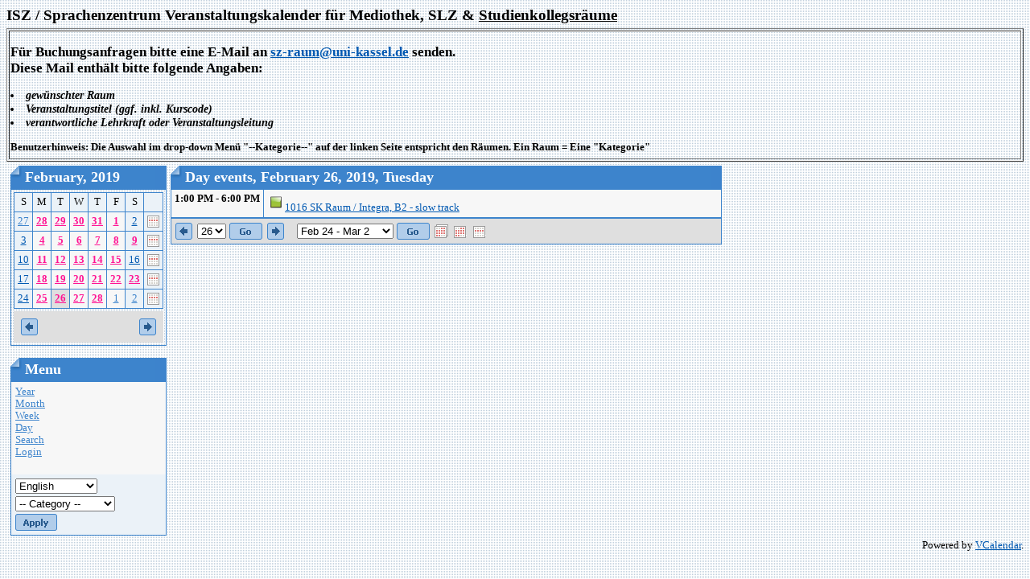

--- FILE ---
content_type: text/html; charset=utf-8
request_url: https://szcal.uni-kassel.de/day.php?day=2019-02-26
body_size: 5384
content:
<!DOCTYPE HTML PUBLIC "-//W3C//DTD HTML 4.0 Transitional//EN">
<html>
<head>
<meta http-equiv="content-type" content="text/html; charset=utf-8">
<title>Day events</title>
<link href="Styles/Blueprint/Style.css" type="text/css" rel="stylesheet">
<script language="JavaScript">
function openWin(url) {
	var w_left = Math.ceil(screen.width/2-300);
	var openWin = window.open(url,"VoteWin","left="+w_left+",top=30,scrollbars=no,menubar=no,height=450,width=600,resizable=yes,toolbar=no,location=no,status=no"); 
	openWin.focus();
}
</script>
</head>
<body>
<h1>ISZ / Sprachenzentrum Veranstaltungskalender für Mediothek, SLZ & <u>Studienkollegsräume</u></h1>
<table border="1" width="100%">
<tr><td>
<h2> Für Buchungsanfragen bitte eine E-Mail an <a href ="mailto:sz@uni-kassel.de">sz-raum@uni-kassel.de</a> senden.  <br>
Diese Mail enthält bitte folgende Angaben:</h2>
<h3>
<li> gewünschter Raum
<li> Veranstaltungstitel (ggf. inkl. Kurscode)
<li> verantwortliche Lehrkraft oder Veranstaltungsleitung
</li>
</h3>
<h4>
Benutzerhinweis: Die Auswahl im drop-down Menü "--Kategorie--" auf der linken Seite entspricht den Räumen. Ein Raum = Eine "Kategorie"<br> </h4>
</tr></td></tr>
</table> 
 
<table cellspacing="5" cellpadding="0" border="0">
  <tr>
    <td valign="top"><script language="JavaScript" type="text/javascript">

function show(divID) {
	document.getElementById('div'+divID).style.visibility = "visible"; 
} 
function hide(divID) { 
	document.getElementById('div'+divID).style.visibility = "hidden";
}

</script>

<table cellspacing="0" cellpadding="0" border="0">
  <tr>
    <td>
      <table class="Header" cellspacing="0" cellpadding="0" border="0">
        <tr>
          <td class="HeaderLeft"><img src="Styles/Blueprint/Images/Spacer.gif" border="0"></td> 
          <th>February, 2019</th>
 
          <td class="HeaderRight"><img src="Styles/Blueprint/Images/Spacer.gif" border="0"></td> 
        </tr>
 
      </table>
 
      <table class="Calendar" cellspacing="3" cellpadding="0">
        <tr valign="top">
          
          <td>
            <table class="Grid" cellspacing="0" cellpadding="0">
              <tr>
                
                <td width="14.29%" class="CalendarWeekendName">S</td>
                <td width="14.29%" class="CalendarWeekdayName">M</td>
                <td width="14.29%" class="CalendarWeekdayName">T</td>
                <td width="14.29%" class="CalendarWeekdayName">W</td>
                <td width="14.29%" class="CalendarWeekdayName">T</td>
                <td width="14.29%" class="CalendarWeekdayName">F</td>
                <td width="14.29%" class="CalendarWeekendName">S</td>
                
                <td class="CalendarWeekdayName">&nbsp;</td>
                
              </tr>
 
              <tr>
                
                <td valign="top" class="CalendarOtherMonthWeekend"><a href="day.php?day=2019-01-27" >27</a>  
                  </td>
                <td valign="top" class="CalendarOtherMonthDay"><a href="day.php?day=2019-01-28" style="font-weight: bold;color:#ff1493" onmouseover="javascript:show('1')" onmouseout="javascript:hide('1')">28</a> <div style="position: absolute; visibility: hidden; padding: 6px; border: 1px solid black; text-align: left; background: #ffffff" name="float" id="div1"> 
                  
                  <div class="CalendarEvent" nowrap>
                    <nobr><b>
                    <img src="images/categories/201605231101550.blauesQ.png" hspace="3" vspace="3">
                    6:00 PM - 9:30 PM
                    1012 SK Raum / de02 Frau Krause</b></nobr> 
                  </div>
 
                  <div class="CalendarEvent" nowrap>
                    <nobr><b>
                    <img src="images/categories/201605231103310.PC-icon.png" hspace="3" vspace="3">
                    1:00 PM - 5:00 PM
                    SLZ 1023 Schreibberatung Kai Patri/Anna Zinke</b></nobr> 
                  </div>
 
                  <div class="CalendarEvent" nowrap>
                    <nobr><b>
                    <img src="images/categories/201605231102060.gruenesQ.png" hspace="3" vspace="3">
                    1:00 PM - 6:00 PM
                    1016 SK-Raum / Integra - B2 - slow track</b></nobr> 
                  </div>
 
                  <div class="CalendarEvent" nowrap>
                    <nobr><b>
                    <img src="images/categories/201605231103310.PC-icon.png" hspace="3" vspace="3">
                    11:00 AM - 12:30 PM
                    SLZ 1023 - Einstufungstermin</b></nobr> 
                  </div>
 </div></td>
                <td valign="top" class="CalendarOtherMonthDay"><a href="day.php?day=2019-01-29" style="font-weight: bold;color:#ff1493" onmouseover="javascript:show('2')" onmouseout="javascript:hide('2')">29</a> <div style="position: absolute; visibility: hidden; padding: 6px; border: 1px solid black; text-align: left; background: #ffffff" name="float" id="div2"> 
                  
                  <div class="CalendarEvent" nowrap>
                    <nobr><b>
                    <img src="images/categories/201605231102060.gruenesQ.png" hspace="3" vspace="3">
                    6:00 PM - 9:30 PM
                    1016 SK Raum / de012 Karimitari</b></nobr> 
                  </div>
 
                  <div class="CalendarEvent" nowrap>
                    <nobr><b>
                    <img src="images/categories/201605231102060.gruenesQ.png" hspace="3" vspace="3">
                    10:00 AM - 1:00 PM
                    1016 SK Raum / Englisch UNIcer I, 1. Teil (en011) - Wakeman</b></nobr> 
                  </div>
 
                  <div class="CalendarEvent" nowrap>
                    <nobr><b>
                    <img src="images/categories/201605231102160.orangesQ.png" hspace="3" vspace="3">
                    6:00 PM - 9:30 PM
                    1017 SK Raum / de011a Herr Erlemann</b></nobr> 
                  </div>
 
                  <div class="CalendarEvent" nowrap>
                    <nobr><b>
                    <img src="images/categories/201605231103310.PC-icon.png" hspace="3" vspace="3">
                    6:00 PM - 9:30 PM
                    1023 SLZ Raum / de013 Fr. Stepanova</b></nobr> 
                  </div>
 
                  <div class="CalendarEvent" nowrap>
                    <nobr><b>
                    <img src="images/categories/201605231101550.blauesQ.png" hspace="3" vspace="3">
                    6:00 PM - 9:30 PM
                    1012 SK Raum / de001a Petratou</b></nobr> 
                  </div>
 
                  <div class="CalendarEvent" nowrap>
                    <nobr><b>
                    <img src="images/categories/201605231102060.gruenesQ.png" hspace="3" vspace="3">
                    1:00 PM - 6:00 PM
                    1016 SK Raum / Integra, B2 - slow track</b></nobr> 
                  </div>
 </div></td>
                <td valign="top" class="CalendarOtherMonthDay"><a href="day.php?day=2019-01-30" style="font-weight: bold;color:#ff1493" onmouseover="javascript:show('3')" onmouseout="javascript:hide('3')">30</a> <div style="position: absolute; visibility: hidden; padding: 6px; border: 1px solid black; text-align: left; background: #ffffff" name="float" id="div3"> 
                  
                  <div class="CalendarEvent" nowrap>
                    <nobr><b>
                    <img src="images/categories/201605231103310.PC-icon.png" hspace="3" vspace="3">
                    4:00 PM - 5:30 PM
                    SLZ 1023 - Technisches Englisch Unicert II 1 - Mario Ebest</b></nobr> 
                  </div>
 
                  <div class="CalendarEvent" nowrap>
                    <nobr><b>
                    <img src="images/categories/201605231103310.PC-icon.png" hspace="3" vspace="3">
                    10:00 AM - 12:00 PM
                    SLZ 1023 - INTEGRA-Tutorium - Anna Zinke</b></nobr> 
                  </div>
 
                  <div class="CalendarEvent" nowrap>
                    <nobr><b>
                    <img src="images/categories/201605231102060.gruenesQ.png" hspace="3" vspace="3">
                    8:30 AM - 12:00 PM
                    1016 SK-Raum / Französisch UNIcert I, 2. Teil (fr012) - Paulsfeld</b></nobr> 
                  </div>
 
                  <div class="CalendarEvent" nowrap>
                    <nobr><b>
                    <img src="images/categories/201605231103310.PC-icon.png" hspace="3" vspace="3">
                    12:00 PM - 2:00 PM
                    SLZ 1023 Schreibberatung Kai Patri/Anna Zinke</b></nobr> 
                  </div>
 
                  <div class="CalendarEvent" nowrap>
                    <nobr><b>
                    <img src="images/categories/201605231101550.blauesQ.png" hspace="3" vspace="3">
                    6:00 PM - 9:30 PM
                    1012 SK Raum / de02 Frau Krause</b></nobr> 
                  </div>
 
                  <div class="CalendarEvent" nowrap>
                    <nobr><b>
                    <img src="images/categories/201605300906240.book-24.png" hspace="3" vspace="3">
                    9:00 AM - 10:30 AM
                    1022 Mittelstufe B1/B2</b></nobr> 
                  </div>
 
                  <div class="CalendarEvent" nowrap>
                    <nobr><b>
                    <img src="images/categories/201605231102060.gruenesQ.png" hspace="3" vspace="3">
                    1:00 PM - 6:00 PM
                    1016 SK Raum / Integra, B2 slow track</b></nobr> 
                  </div>
 
                  <div class="CalendarEvent" nowrap>
                    <nobr><b>
                    <img src="images/categories/201605231102160.orangesQ.png" hspace="3" vspace="3">
                    6:00 PM - 9:30 PM
                    1017 SK Raum / de032 NN</b></nobr> 
                  </div>
 
                  <div class="CalendarEvent" nowrap>
                    <nobr><b>
                    <img src="images/categories/201605231102160.orangesQ.png" hspace="3" vspace="3">
                    6:00 PM - 10:00 PM
                    1017 SK Raum / de032 NN</b></nobr> 
                  </div>
 </div></td>
                <td valign="top" class="CalendarOtherMonthDay"><a href="day.php?day=2019-01-31" style="font-weight: bold;color:#ff1493" onmouseover="javascript:show('4')" onmouseout="javascript:hide('4')">31</a> <div style="position: absolute; visibility: hidden; padding: 6px; border: 1px solid black; text-align: left; background: #ffffff" name="float" id="div4"> 
                  
                  <div class="CalendarEvent" nowrap>
                    <nobr><b>
                    <img src="images/categories/201605231102060.gruenesQ.png" hspace="3" vspace="3">
                    6:00 PM - 9:30 PM
                    1016 SK Raum / de012 Karimitari</b></nobr> 
                  </div>
 
                  <div class="CalendarEvent" nowrap>
                    <nobr><b>
                    <img src="images/categories/201605231102160.orangesQ.png" hspace="3" vspace="3">
                    6:00 PM - 9:30 PM
                    1017 SK Raum / de011a Herr Erlemann</b></nobr> 
                  </div>
 
                  <div class="CalendarEvent" nowrap>
                    <nobr><b>
                    <img src="images/categories/201605231101550.blauesQ.png" hspace="3" vspace="3">
                    6:00 PM - 9:30 PM
                    1012 SK Raum / de001a Petratou</b></nobr> 
                  </div>
 
                  <div class="CalendarEvent" nowrap>
                    <nobr><b>
                    <img src="images/categories/201605231102060.gruenesQ.png" hspace="3" vspace="3">
                    1:00 PM - 6:00 PM
                    1016 SK Raum / Integra, B2 - slow track</b></nobr> 
                  </div>
 
                  <div class="CalendarEvent" nowrap>
                    <nobr><b>
                    <img src="images/categories/201605231103310.PC-icon.png" hspace="3" vspace="3">
                    2:00 PM - 5:00 PM
                    SLZ 1023 Schreibberatung Kai Patri/Anna Zinke</b></nobr> 
                  </div>
 </div></td>
                <td valign="top" class="CalendarDay"><a href="day.php?day=2019-02-01" style="font-weight: bold;color:#ff1493" onmouseover="javascript:show('5')" onmouseout="javascript:hide('5')">1</a> <div style="position: absolute; visibility: hidden; padding: 6px; border: 1px solid black; text-align: left; background: #ffffff" name="float" id="div5"> 
                  
                  <div class="CalendarEvent" nowrap>
                    <nobr><b>
                    <img src="images/categories/201605231101550.blauesQ.png" hspace="3" vspace="3">
                    2:00 PM - 6:00 PM
                    1012 SK-Raum - de012 - Deutsch UNIcert I - Karimitari</b></nobr> 
                  </div>
 
                  <div class="CalendarEvent" nowrap>
                    <nobr><b>
                    <img src="images/categories/201605231101550.blauesQ.png" hspace="3" vspace="3">
                    6:00 PM - 9:30 PM
                    1012 SK Raum / de014 Behin</b></nobr> 
                  </div>
 
                  <div class="CalendarEvent" nowrap>
                    <nobr><b>
                    <img src="images/categories/201605231102060.gruenesQ.png" hspace="3" vspace="3">
                    1:00 PM - 6:00 PM
                    1016 SK Raum / Integra, B2 - slow track</b></nobr> 
                  </div>
 </div></td>
                <td valign="top" class="CalendarWeekend"><a href="day.php?day=2019-02-02" >2</a>  
                  </td>
                
                
                <td class="CalendarWeekend"><a href="week.php?day=2019-02-02"><img border="0" src="images/week.gif" title="Week"></a></td>
              </tr>
              
              </tr>
 
              <tr>
                
                <td valign="top" class="CalendarWeekend"><a href="day.php?day=2019-02-03" >3</a>  
                  </td>
                <td valign="top" class="CalendarDay"><a href="day.php?day=2019-02-04" style="font-weight: bold;color:#ff1493" onmouseover="javascript:show('6')" onmouseout="javascript:hide('6')">4</a> <div style="position: absolute; visibility: hidden; padding: 6px; border: 1px solid black; text-align: left; background: #ffffff" name="float" id="div6"> 
                  
                  <div class="CalendarEvent" nowrap>
                    <nobr><b>
                    <img src="images/categories/201605231101550.blauesQ.png" hspace="3" vspace="3">
                    6:00 PM - 9:30 PM
                    1012 SK Raum / de02 Frau Krause</b></nobr> 
                  </div>
 
                  <div class="CalendarEvent" nowrap>
                    <nobr><b>
                    <img src="images/categories/201605231103310.PC-icon.png" hspace="3" vspace="3">
                    1:00 PM - 5:00 PM
                    SLZ 1023 Schreibberatung Kai Patri/Anna Zinke</b></nobr> 
                  </div>
 
                  <div class="CalendarEvent" nowrap>
                    <nobr><b>
                    <img src="images/categories/201605231102060.gruenesQ.png" hspace="3" vspace="3">
                    1:00 PM - 6:00 PM
                    1016 SK-Raum / Integra - B2 - slow track</b></nobr> 
                  </div>
 
                  <div class="CalendarEvent" nowrap>
                    <nobr><b>
                    <img src="images/categories/201605231103310.PC-icon.png" hspace="3" vspace="3">
                    10:00 AM - 11:30 AM
                    SLZ 1023 SKL Englisch</b></nobr> 
                  </div>
 </div></td>
                <td valign="top" class="CalendarDay"><a href="day.php?day=2019-02-05" style="font-weight: bold;color:#ff1493" onmouseover="javascript:show('7')" onmouseout="javascript:hide('7')">5</a> <div style="position: absolute; visibility: hidden; padding: 6px; border: 1px solid black; text-align: left; background: #ffffff" name="float" id="div7"> 
                  
                  <div class="CalendarEvent" nowrap>
                    <nobr><b>
                    <img src="images/categories/201605231103310.PC-icon.png" hspace="3" vspace="3">
                    12:00 PM - 4:00 PM
                    SLZ 1023 - 00ENaw330 Dr. Ebest</b></nobr> 
                  </div>
 
                  <div class="CalendarEvent" nowrap>
                    <nobr><b>
                    <img src="images/categories/201605231102060.gruenesQ.png" hspace="3" vspace="3">
                    10:00 AM - 1:00 PM
                    1016 SK Raum / Englisch UNIcer I, 1. Teil (en011) - Wakeman</b></nobr> 
                  </div>
 
                  <div class="CalendarEvent" nowrap>
                    <nobr><b>
                    <img src="images/categories/201605231102060.gruenesQ.png" hspace="3" vspace="3">
                    6:00 PM - 9:30 PM
                    1016 SK Raum / de012 Karimitari</b></nobr> 
                  </div>
 
                  <div class="CalendarEvent" nowrap>
                    <nobr><b>
                    <img src="images/categories/201605231102160.orangesQ.png" hspace="3" vspace="3">
                    6:00 PM - 9:30 PM
                    1017 SK Raum / de011a Herr Erlemann</b></nobr> 
                  </div>
 
                  <div class="CalendarEvent" nowrap>
                    <nobr><b>
                    <img src="images/categories/201605231102060.gruenesQ.png" hspace="3" vspace="3">
                    1:00 PM - 6:00 PM
                    1016 SK Raum / Integra, B2 - slow track</b></nobr> 
                  </div>
 
                  <div class="CalendarEvent" nowrap>
                    <nobr><b>
                    <img src="images/categories/201605231101550.blauesQ.png" hspace="3" vspace="3">
                    6:00 PM - 9:30 PM
                    1012 SK Raum / de001a Petratou</b></nobr> 
                  </div>
 
                  <div class="CalendarEvent" nowrap>
                    <nobr><b>
                    <img src="images/categories/201605231103310.PC-icon.png" hspace="3" vspace="3">
                    6:00 PM - 9:30 PM
                    1023 SLZ Raum / de013 Fr. Stepanova</b></nobr> 
                  </div>
 </div></td>
                <td valign="top" class="CalendarDay"><a href="day.php?day=2019-02-06" style="font-weight: bold;color:#ff1493" onmouseover="javascript:show('8')" onmouseout="javascript:hide('8')">6</a> <div style="position: absolute; visibility: hidden; padding: 6px; border: 1px solid black; text-align: left; background: #ffffff" name="float" id="div8"> 
                  
                  <div class="CalendarEvent" nowrap>
                    <nobr><b>
                    <img src="images/categories/201605231103310.PC-icon.png" hspace="3" vspace="3">
                    4:00 PM - 5:30 PM
                    SLZ 1023 - Technisches Englisch Unicert II 1 - Mario Ebest</b></nobr> 
                  </div>
 
                  <div class="CalendarEvent" nowrap>
                    <nobr><b>
                    <img src="images/categories/201605231103310.PC-icon.png" hspace="3" vspace="3">
                    10:00 AM - 12:00 PM
                    SLZ 1023 - INTEGRA-Tutorium - Anna Zinke</b></nobr> 
                  </div>
 
                  <div class="CalendarEvent" nowrap>
                    <nobr><b>
                    <img src="images/categories/201605231102060.gruenesQ.png" hspace="3" vspace="3">
                    8:30 AM - 12:00 PM
                    1016 SK-Raum / Französisch UNIcert I, 2. Teil (fr012) - Paulsfeld</b></nobr> 
                  </div>
 
                  <div class="CalendarEvent" nowrap>
                    <nobr><b>
                    <img src="images/categories/201605231102160.orangesQ.png" hspace="3" vspace="3">
                    6:00 PM - 9:30 PM
                    1017 SK Raum / de032 NN</b></nobr> 
                  </div>
 
                  <div class="CalendarEvent" nowrap>
                    <nobr><b>
                    <img src="images/categories/201605231101550.blauesQ.png" hspace="3" vspace="3">
                    6:00 PM - 9:30 PM
                    1012 SK Raum / de02 Frau Krause</b></nobr> 
                  </div>
 
                  <div class="CalendarEvent" nowrap>
                    <nobr><b>
                    <img src="images/categories/201605231103310.PC-icon.png" hspace="3" vspace="3">
                    12:00 PM - 2:00 PM
                    SLZ 1023 Schreibberatung Kai Patri/Anna Zinke</b></nobr> 
                  </div>
 
                  <div class="CalendarEvent" nowrap>
                    <nobr><b>
                    <img src="images/categories/201605300906240.book-24.png" hspace="3" vspace="3">
                    9:00 AM - 10:30 AM
                    1022 Mittelstufe B1/B2</b></nobr> 
                  </div>
 
                  <div class="CalendarEvent" nowrap>
                    <nobr><b>
                    <img src="images/categories/201605231102060.gruenesQ.png" hspace="3" vspace="3">
                    1:00 PM - 6:00 PM
                    1016 SK Raum / Integra, B2 slow track</b></nobr> 
                  </div>
 
                  <div class="CalendarEvent" nowrap>
                    <nobr><b>
                    <img src="images/categories/201605231102160.orangesQ.png" hspace="3" vspace="3">
                    6:00 PM - 10:00 PM
                    1017 SK Raum / de032 NN</b></nobr> 
                  </div>
 </div></td>
                <td valign="top" class="CalendarDay"><a href="day.php?day=2019-02-07" style="font-weight: bold;color:#ff1493" onmouseover="javascript:show('9')" onmouseout="javascript:hide('9')">7</a> <div style="position: absolute; visibility: hidden; padding: 6px; border: 1px solid black; text-align: left; background: #ffffff" name="float" id="div9"> 
                  
                  <div class="CalendarEvent" nowrap>
                    <nobr><b>
                    <img src="images/categories/201605231102060.gruenesQ.png" hspace="3" vspace="3">
                    6:00 PM - 9:30 PM
                    1016 SK Raum / de012 Karimitari</b></nobr> 
                  </div>
 
                  <div class="CalendarEvent" nowrap>
                    <nobr><b>
                    <img src="images/categories/201605231103310.PC-icon.png" hspace="3" vspace="3">
                    2:00 PM - 4:00 PM
                    SLZ 1023 - de0333 NN</b></nobr> 
                  </div>
 
                  <div class="CalendarEvent" nowrap>
                    <nobr><b>
                    <img src="images/categories/201605231102160.orangesQ.png" hspace="3" vspace="3">
                    6:00 PM - 9:30 PM
                    1017 SK Raum / de011a Herr Erlemann</b></nobr> 
                  </div>
 
                  <div class="CalendarEvent" nowrap>
                    <nobr><b>
                    <img src="images/categories/201605231101550.blauesQ.png" hspace="3" vspace="3">
                    6:00 PM - 9:30 PM
                    1012 SK Raum / de001a Petratou</b></nobr> 
                  </div>
 
                  <div class="CalendarEvent" nowrap>
                    <nobr><b>
                    <img src="images/categories/201605231102060.gruenesQ.png" hspace="3" vspace="3">
                    1:00 PM - 6:00 PM
                    1016 SK Raum / Integra, B2 - slow track</b></nobr> 
                  </div>
 
                  <div class="CalendarEvent" nowrap>
                    <nobr><b>
                    <img src="images/categories/201605231103310.PC-icon.png" hspace="3" vspace="3">
                    2:00 PM - 5:00 PM
                    SLZ 1023 Schreibberatung Kai Patri/Anna Zinke</b></nobr> 
                  </div>
 </div></td>
                <td valign="top" class="CalendarDay"><a href="day.php?day=2019-02-08" style="font-weight: bold;color:#ff1493" onmouseover="javascript:show('10')" onmouseout="javascript:hide('10')">8</a> <div style="position: absolute; visibility: hidden; padding: 6px; border: 1px solid black; text-align: left; background: #ffffff" name="float" id="div10"> 
                  
                  <div class="CalendarEvent" nowrap>
                    <nobr><b>
                    <img src="images/categories/201605231101550.blauesQ.png" hspace="3" vspace="3">
                    6:00 PM - 9:30 PM
                    1012 SK Raum / de014 Behin</b></nobr> 
                  </div>
 
                  <div class="CalendarEvent" nowrap>
                    <nobr><b>
                    <img src="images/categories/201605231102060.gruenesQ.png" hspace="3" vspace="3">
                    1:00 PM - 6:00 PM
                    1016 SK Raum / Integra, B2 - slow track</b></nobr> 
                  </div>
 </div></td>
                <td valign="top" class="CalendarWeekend"><a href="day.php?day=2019-02-09" style="font-weight: bold;color:#ff1493" onmouseover="javascript:show('11')" onmouseout="javascript:hide('11')">9</a> <div style="position: absolute; visibility: hidden; padding: 6px; border: 1px solid black; text-align: left; background: #ffffff" name="float" id="div11"> 
                  
                  <div class="CalendarEvent" nowrap>
                    <nobr><b>
                    <img src="images/categories/201605231101550.blauesQ.png" hspace="3" vspace="3">
                    8:00 AM - 2:00 PM
                    1012 SK-Raum - de0333 - Aussprachetraining Frau Mentel</b></nobr> 
                  </div>
 </div></td>
                
                
                <td class="CalendarWeekend"><a href="week.php?day=2019-02-09"><img border="0" src="images/week.gif" title="Week"></a></td>
              </tr>
              
              </tr>
 
              <tr>
                
                <td valign="top" class="CalendarWeekend"><a href="day.php?day=2019-02-10" >10</a>  
                  </td>
                <td valign="top" class="CalendarDay"><a href="day.php?day=2019-02-11" style="font-weight: bold;color:#ff1493" onmouseover="javascript:show('12')" onmouseout="javascript:hide('12')">11</a> <div style="position: absolute; visibility: hidden; padding: 6px; border: 1px solid black; text-align: left; background: #ffffff" name="float" id="div12"> 
                  
                  <div class="CalendarEvent" nowrap>
                    <nobr><b>
                    <img src="images/categories/201605231101550.blauesQ.png" hspace="3" vspace="3">
                    6:00 PM - 9:30 PM
                    1012 SK Raum / de02 Frau Krause</b></nobr> 
                  </div>
 
                  <div class="CalendarEvent" nowrap>
                    <nobr><b>
                    <img src="images/categories/201605231103310.PC-icon.png" hspace="3" vspace="3">
                    1:00 PM - 5:00 PM
                    SLZ 1023 Schreibberatung Kai Patri/Anna Zinke</b></nobr> 
                  </div>
 
                  <div class="CalendarEvent" nowrap>
                    <nobr><b>
                    <img src="images/categories/201605231102060.gruenesQ.png" hspace="3" vspace="3">
                    1:00 PM - 6:00 PM
                    1016 SK-Raum / Integra - B2 - slow track</b></nobr> 
                  </div>
 
                  <div class="CalendarEvent" nowrap>
                    <nobr><b>
                    <img src="images/categories/201605231103310.PC-icon.png" hspace="3" vspace="3">
                    11:00 AM - 12:30 PM
                    SLZ 1023 - Einstufungstermin</b></nobr> 
                  </div>
 </div></td>
                <td valign="top" class="CalendarDay"><a href="day.php?day=2019-02-12" style="font-weight: bold;color:#ff1493" onmouseover="javascript:show('13')" onmouseout="javascript:hide('13')">12</a> <div style="position: absolute; visibility: hidden; padding: 6px; border: 1px solid black; text-align: left; background: #ffffff" name="float" id="div13"> 
                  
                  <div class="CalendarEvent" nowrap>
                    <nobr><b>
                    <img src="images/categories/201605231103310.PC-icon.png" hspace="3" vspace="3">
                    12:00 PM - 4:00 PM
                    SLZ 1023 - 00ENaw330 Dr. Ebest</b></nobr> 
                  </div>
 
                  <div class="CalendarEvent" nowrap>
                    <nobr><b>
                    <img src="images/categories/201605231102060.gruenesQ.png" hspace="3" vspace="3">
                    10:00 AM - 1:00 PM
                    1016 SK Raum / Englisch UNIcer I, 1. Teil (en011) - Wakeman</b></nobr> 
                  </div>
 
                  <div class="CalendarEvent" nowrap>
                    <nobr><b>
                    <img src="images/categories/201605231102060.gruenesQ.png" hspace="3" vspace="3">
                    6:00 PM - 9:30 PM
                    1016 SK Raum / de012 Karimitari</b></nobr> 
                  </div>
 
                  <div class="CalendarEvent" nowrap>
                    <nobr><b>
                    <img src="images/categories/201605231102160.orangesQ.png" hspace="3" vspace="3">
                    6:00 PM - 9:30 PM
                    1017 SK Raum / de011a Herr Erlemann</b></nobr> 
                  </div>
 
                  <div class="CalendarEvent" nowrap>
                    <nobr><b>
                    <img src="images/categories/201605231102060.gruenesQ.png" hspace="3" vspace="3">
                    1:00 PM - 6:00 PM
                    1016 SK Raum / Integra, B2 - slow track</b></nobr> 
                  </div>
 
                  <div class="CalendarEvent" nowrap>
                    <nobr><b>
                    <img src="images/categories/201605231101550.blauesQ.png" hspace="3" vspace="3">
                    6:00 PM - 9:30 PM
                    1012 SK Raum / de001a Petratou</b></nobr> 
                  </div>
 
                  <div class="CalendarEvent" nowrap>
                    <nobr><b>
                    <img src="images/categories/201605231103310.PC-icon.png" hspace="3" vspace="3">
                    6:00 PM - 9:30 PM
                    1023 SLZ Raum / de013 Fr. Stepanova</b></nobr> 
                  </div>
 </div></td>
                <td valign="top" class="CalendarDay"><a href="day.php?day=2019-02-13" style="font-weight: bold;color:#ff1493" onmouseover="javascript:show('14')" onmouseout="javascript:hide('14')">13</a> <div style="position: absolute; visibility: hidden; padding: 6px; border: 1px solid black; text-align: left; background: #ffffff" name="float" id="div14"> 
                  
                  <div class="CalendarEvent" nowrap>
                    <nobr><b>
                    <img src="images/categories/201605231103310.PC-icon.png" hspace="3" vspace="3">
                    4:00 PM - 5:30 PM
                    SLZ 1023 - Technisches Englisch Unicert II 1 - Mario Ebest</b></nobr> 
                  </div>
 
                  <div class="CalendarEvent" nowrap>
                    <nobr><b>
                    <img src="images/categories/201605231102060.gruenesQ.png" hspace="3" vspace="3">
                    8:30 AM - 12:00 PM
                    1016 SK-Raum / Französisch UNIcert I, 2. Teil (fr012) - Paulsfeld</b></nobr> 
                  </div>
 
                  <div class="CalendarEvent" nowrap>
                    <nobr><b>
                    <img src="images/categories/201605231101550.blauesQ.png" hspace="3" vspace="3">
                    6:00 PM - 9:30 PM
                    1012 SK Raum / de02 Frau Krause</b></nobr> 
                  </div>
 
                  <div class="CalendarEvent" nowrap>
                    <nobr><b>
                    <img src="images/categories/201605231102060.gruenesQ.png" hspace="3" vspace="3">
                    1:00 PM - 6:00 PM
                    1016 SK Raum / Integra, B2 slow track</b></nobr> 
                  </div>
 
                  <div class="CalendarEvent" nowrap>
                    <nobr><b>
                    <img src="images/categories/201605300906240.book-24.png" hspace="3" vspace="3">
                    8:00 AM - 6:00 PM
                    Mediothek 1022 - DSH Interne</b></nobr> 
                  </div>
 
                  <div class="CalendarEvent" nowrap>
                    <nobr><b>
                    <img src="images/categories/201810181059550.stern.png" hspace="3" vspace="3">
                    8:00 AM - 6:00 PM
                    EG001 - Interne DSH (mündl.)</b></nobr> 
                  </div>
 
                  <div class="CalendarEvent" nowrap>
                    <nobr><b>
                    <img src="images/categories/201605231103310.PC-icon.png" hspace="3" vspace="3">
                    8:00 AM - 6:00 PM
                    SLZ 1023 - DSH Interne</b></nobr> 
                  </div>
 </div></td>
                <td valign="top" class="CalendarDay"><a href="day.php?day=2019-02-14" style="font-weight: bold;color:#ff1493" onmouseover="javascript:show('15')" onmouseout="javascript:hide('15')">14</a> <div style="position: absolute; visibility: hidden; padding: 6px; border: 1px solid black; text-align: left; background: #ffffff" name="float" id="div15"> 
                  
                  <div class="CalendarEvent" nowrap>
                    <nobr><b>
                    <img src="images/categories/201605231102160.orangesQ.png" hspace="3" vspace="3">
                    6:00 PM - 9:30 PM
                    1017 SK Raum / de011a Herr Erlemann</b></nobr> 
                  </div>
 
                  <div class="CalendarEvent" nowrap>
                    <nobr><b>
                    <img src="images/categories/201605231102060.gruenesQ.png" hspace="3" vspace="3">
                    6:00 PM - 9:30 PM
                    1016 SK Raum / de012 Karimitari</b></nobr> 
                  </div>
 
                  <div class="CalendarEvent" nowrap>
                    <nobr><b>
                    <img src="images/categories/201605231101550.blauesQ.png" hspace="3" vspace="3">
                    6:00 PM - 9:30 PM
                    1012 SK Raum / de001a Petratou</b></nobr> 
                  </div>
 
                  <div class="CalendarEvent" nowrap>
                    <nobr><b>
                    <img src="images/categories/201605231102060.gruenesQ.png" hspace="3" vspace="3">
                    1:00 PM - 6:00 PM
                    1016 SK Raum / Integra, B2 - slow track</b></nobr> 
                  </div>
 
                  <div class="CalendarEvent" nowrap>
                    <nobr><b>
                    <img src="images/categories/201605300906240.book-24.png" hspace="3" vspace="3">
                    8:00 AM - 6:00 PM
                    Mediothek 1022 - DSH Interne</b></nobr> 
                  </div>
 
                  <div class="CalendarEvent" nowrap>
                    <nobr><b>
                    <img src="images/categories/201810181059550.stern.png" hspace="3" vspace="3">
                    8:00 AM - 6:00 PM
                    EG001 - Interne DSH (mündl.)</b></nobr> 
                  </div>
 
                  <div class="CalendarEvent" nowrap>
                    <nobr><b>
                    <img src="images/categories/201605231103310.PC-icon.png" hspace="3" vspace="3">
                    8:00 AM - 6:00 PM
                    SLZ 1023 - DSH Interne</b></nobr> 
                  </div>
 </div></td>
                <td valign="top" class="CalendarDay"><a href="day.php?day=2019-02-15" style="font-weight: bold;color:#ff1493" onmouseover="javascript:show('16')" onmouseout="javascript:hide('16')">15</a> <div style="position: absolute; visibility: hidden; padding: 6px; border: 1px solid black; text-align: left; background: #ffffff" name="float" id="div16"> 
                  
                  <div class="CalendarEvent" nowrap>
                    <nobr><b>
                    <img src="images/categories/201605231101550.blauesQ.png" hspace="3" vspace="3">
                    6:00 PM - 9:30 PM
                    1012 SK Raum / de014 Behin</b></nobr> 
                  </div>
 
                  <div class="CalendarEvent" nowrap>
                    <nobr><b>
                    <img src="images/categories/201605231102060.gruenesQ.png" hspace="3" vspace="3">
                    1:00 PM - 6:00 PM
                    1016 SK Raum / Integra, B2 - slow track</b></nobr> 
                  </div>
 
                  <div class="CalendarEvent" nowrap>
                    <nobr><b>
                    <img src="images/categories/201810181059550.stern.png" hspace="3" vspace="3">
                    8:00 AM - 6:00 PM
                    EG001 - Interene DSH (mündl.)</b></nobr> 
                  </div>
 
                  <div class="CalendarEvent" nowrap>
                    <nobr><b>
                    <img src="images/categories/201605300906240.book-24.png" hspace="3" vspace="3">
                    8:00 AM - 6:00 PM
                    Mediothek 1022 - DSH Interne</b></nobr> 
                  </div>
 
                  <div class="CalendarEvent" nowrap>
                    <nobr><b>
                    <img src="images/categories/201605231103310.PC-icon.png" hspace="3" vspace="3">
                    8:00 AM - 6:00 PM
                    SLZ 1023 - DSH Interne</b></nobr> 
                  </div>
 </div></td>
                <td valign="top" class="CalendarWeekend"><a href="day.php?day=2019-02-16" >16</a>  
                  </td>
                
                
                <td class="CalendarWeekend"><a href="week.php?day=2019-02-16"><img border="0" src="images/week.gif" title="Week"></a></td>
              </tr>
              
              </tr>
 
              <tr>
                
                <td valign="top" class="CalendarWeekend"><a href="day.php?day=2019-02-17" >17</a>  
                  </td>
                <td valign="top" class="CalendarDay"><a href="day.php?day=2019-02-18" style="font-weight: bold;color:#ff1493" onmouseover="javascript:show('17')" onmouseout="javascript:hide('17')">18</a> <div style="position: absolute; visibility: hidden; padding: 6px; border: 1px solid black; text-align: left; background: #ffffff" name="float" id="div17"> 
                  
                  <div class="CalendarEvent" nowrap>
                    <nobr><b>
                    <img src="images/categories/201605231102060.gruenesQ.png" hspace="3" vspace="3">
                    1:00 PM - 6:00 PM
                    1016 SK-Raum / Integra - B2 - slow track</b></nobr> 
                  </div>
 </div></td>
                <td valign="top" class="CalendarDay"><a href="day.php?day=2019-02-19" style="font-weight: bold;color:#ff1493" onmouseover="javascript:show('18')" onmouseout="javascript:hide('18')">19</a> <div style="position: absolute; visibility: hidden; padding: 6px; border: 1px solid black; text-align: left; background: #ffffff" name="float" id="div18"> 
                  
                  <div class="CalendarEvent" nowrap>
                    <nobr><b>
                    <img src="images/categories/201605231102060.gruenesQ.png" hspace="3" vspace="3">
                    10:00 AM - 1:00 PM
                    1016 SK Raum / Englisch UNIcer I, 1. Teil (en011) - Wakeman</b></nobr> 
                  </div>
 
                  <div class="CalendarEvent" nowrap>
                    <nobr><b>
                    <img src="images/categories/201605231102060.gruenesQ.png" hspace="3" vspace="3">
                    1:00 PM - 6:00 PM
                    1016 SK Raum / Integra, B2 - slow track</b></nobr> 
                  </div>
 </div></td>
                <td valign="top" class="CalendarDay"><a href="day.php?day=2019-02-20" style="font-weight: bold;color:#ff1493" onmouseover="javascript:show('19')" onmouseout="javascript:hide('19')">20</a> <div style="position: absolute; visibility: hidden; padding: 6px; border: 1px solid black; text-align: left; background: #ffffff" name="float" id="div19"> 
                  
                  <div class="CalendarEvent" nowrap>
                    <nobr><b>
                    <img src="images/categories/201605231102060.gruenesQ.png" hspace="3" vspace="3">
                    8:30 AM - 12:00 PM
                    1016 SK-Raum / Französisch UNIcert I, 2. Teil (fr012) - Paulsfeld</b></nobr> 
                  </div>
 
                  <div class="CalendarEvent" nowrap>
                    <nobr><b>
                    <img src="images/categories/201605231103310.PC-icon.png" hspace="3" vspace="3">
                    10:00 AM - 12:00 PM
                    SLZ 1023 - INTEGRA-Tutorium - Anna Zinke</b></nobr> 
                  </div>
 
                  <div class="CalendarEvent" nowrap>
                    <nobr><b>
                    <img src="images/categories/201605231102060.gruenesQ.png" hspace="3" vspace="3">
                    1:00 PM - 6:00 PM
                    1016 SK Raum / Integra, B2 slow track</b></nobr> 
                  </div>
 
                  <div class="CalendarEvent" nowrap>
                    <nobr><b>
                    <img src="images/categories/201605231102160.orangesQ.png" hspace="3" vspace="3">
                    6:00 PM - 10:00 PM
                    1017 SK Raum / de032 NN</b></nobr> 
                  </div>
 </div></td>
                <td valign="top" class="CalendarDay"><a href="day.php?day=2019-02-21" style="font-weight: bold;color:#ff1493" onmouseover="javascript:show('20')" onmouseout="javascript:hide('20')">21</a> <div style="position: absolute; visibility: hidden; padding: 6px; border: 1px solid black; text-align: left; background: #ffffff" name="float" id="div20"> 
                  
                  <div class="CalendarEvent" nowrap>
                    <nobr><b>
                    <img src="images/categories/201605231102060.gruenesQ.png" hspace="3" vspace="3">
                    1:00 PM - 6:00 PM
                    1016 SK Raum / Integra, B2 - slow track</b></nobr> 
                  </div>
 </div></td>
                <td valign="top" class="CalendarDay"><a href="day.php?day=2019-02-22" style="font-weight: bold;color:#ff1493" onmouseover="javascript:show('21')" onmouseout="javascript:hide('21')">22</a> <div style="position: absolute; visibility: hidden; padding: 6px; border: 1px solid black; text-align: left; background: #ffffff" name="float" id="div21"> 
                  
                  <div class="CalendarEvent" nowrap>
                    <nobr><b>
                    <img src="images/categories/201605300906240.book-24.png" hspace="3" vspace="3">
                    2:00 PM - 6:00 PM
                    Mediothek 1022 - EN3 - UNIcert III-Zertifikatsprüfung - Paulsfeld</b></nobr> 
                  </div>
 
                  <div class="CalendarEvent" nowrap>
                    <nobr><b>
                    <img src="images/categories/201605231103310.PC-icon.png" hspace="3" vspace="3">
                    8:00 AM - 6:00 PM
                    SLZ 1023 - en3 - Englisch UNIcert-III-Zertifikatsprüfung - Paulsfeld</b></nobr> 
                  </div>
 
                  <div class="CalendarEvent" nowrap>
                    <nobr><b>
                    <img src="images/categories/201605231102060.gruenesQ.png" hspace="3" vspace="3">
                    1:00 PM - 6:00 PM
                    1016 SK Raum / Integra, B2 - slow track</b></nobr> 
                  </div>
 </div></td>
                <td valign="top" class="CalendarWeekend"><a href="day.php?day=2019-02-23" style="font-weight: bold;color:#ff1493" onmouseover="javascript:show('22')" onmouseout="javascript:hide('22')">23</a> <div style="position: absolute; visibility: hidden; padding: 6px; border: 1px solid black; text-align: left; background: #ffffff" name="float" id="div22"> 
                  
                  <div class="CalendarEvent" nowrap>
                    <nobr><b>
                    <img src="images/categories/201605231102060.gruenesQ.png" hspace="3" vspace="3">
                    8:00 AM - 12:00 PM
                    1016 SK-Raum / fr012 - Französisch UNIcert I, 2. Teil</b></nobr> 
                  </div>
 
                  <div class="CalendarEvent" nowrap>
                    <nobr><b>
                    <img src="images/categories/201605231102160.orangesQ.png" hspace="3" vspace="3">
                    8:00 AM - 12:00 PM
                    1017 SK-Raum / fr012 - Französisch UNIcert I, 2. Teil</b></nobr> 
                  </div>
 
                  <div class="CalendarEvent" nowrap>
                    <nobr><b>
                    <img src="images/categories/201605231103310.PC-icon.png" hspace="3" vspace="3">
                    8:00 AM - 6:00 PM
                    SLZ 1023 - en3 - Englisch UNIcert-III-Zertifikatsprüfung - Paulsfeld - Paulsfeld</b></nobr> 
                  </div>
 
                  <div class="CalendarEvent" nowrap>
                    <nobr><b>
                    <img src="images/categories/201605300906240.book-24.png" hspace="3" vspace="3">
                    8:00 AM - 2:00 PM
                    1022 - en3 - Englisch-UNIcert-III-Zertifikatsprüfung - Paulsfeld</b></nobr> 
                  </div>
 </div></td>
                
                
                <td class="CalendarWeekend"><a href="week.php?day=2019-02-23"><img border="0" src="images/week.gif" title="Week"></a></td>
              </tr>
              
              </tr>
 
              <tr>
                
                <td valign="top" class="CalendarWeekend"><a href="day.php?day=2019-02-24" >24</a>  
                  </td>
                <td valign="top" class="CalendarDay"><a href="day.php?day=2019-02-25" style="font-weight: bold;color:#ff1493" onmouseover="javascript:show('23')" onmouseout="javascript:hide('23')">25</a> <div style="position: absolute; visibility: hidden; padding: 6px; border: 1px solid black; text-align: left; background: #ffffff" name="float" id="div23"> 
                  
                  <div class="CalendarEvent" nowrap>
                    <nobr><b>
                    <img src="images/categories/201605231102060.gruenesQ.png" hspace="3" vspace="3">
                    1:00 PM - 6:00 PM
                    1016 SK-Raum / Integra - B2 - slow track</b></nobr> 
                  </div>
 
                  <div class="CalendarEvent" nowrap>
                    <nobr><b>
                    <img src="images/categories/201605231103310.PC-icon.png" hspace="3" vspace="3">
                    11:00 AM - 12:30 PM
                    SLZ 1023 - Einstufungstermin</b></nobr> 
                  </div>
 </div></td>
                <td valign="top" class="CalendarSelectedDay"><a href="day.php?day=2019-02-26" style="font-weight: bold;color:#ff1493" onmouseover="javascript:show('24')" onmouseout="javascript:hide('24')">26</a> <div style="position: absolute; visibility: hidden; padding: 6px; border: 1px solid black; text-align: left; background: #ffffff" name="float" id="div24"> 
                  
                  <div class="CalendarEvent" nowrap>
                    <nobr><b>
                    <img src="images/categories/201605231102060.gruenesQ.png" hspace="3" vspace="3">
                    1:00 PM - 6:00 PM
                    1016 SK Raum / Integra, B2 - slow track</b></nobr> 
                  </div>
 </div></td>
                <td valign="top" class="CalendarDay"><a href="day.php?day=2019-02-27" style="font-weight: bold;color:#ff1493" onmouseover="javascript:show('25')" onmouseout="javascript:hide('25')">27</a> <div style="position: absolute; visibility: hidden; padding: 6px; border: 1px solid black; text-align: left; background: #ffffff" name="float" id="div25"> 
                  
                  <div class="CalendarEvent" nowrap>
                    <nobr><b>
                    <img src="images/categories/201605231103310.PC-icon.png" hspace="3" vspace="3">
                    10:00 AM - 12:00 PM
                    SLZ 1023 - INTEGRA-Tutorium - Anna Zinke</b></nobr> 
                  </div>
 
                  <div class="CalendarEvent" nowrap>
                    <nobr><b>
                    <img src="images/categories/201605231102060.gruenesQ.png" hspace="3" vspace="3">
                    1:00 PM - 6:00 PM
                    1016 SK Raum / Integra, B2 slow track</b></nobr> 
                  </div>
 </div></td>
                <td valign="top" class="CalendarDay"><a href="day.php?day=2019-02-28" style="font-weight: bold;color:#ff1493" onmouseover="javascript:show('26')" onmouseout="javascript:hide('26')">28</a> <div style="position: absolute; visibility: hidden; padding: 6px; border: 1px solid black; text-align: left; background: #ffffff" name="float" id="div26"> 
                  
                  <div class="CalendarEvent" nowrap>
                    <nobr><b>
                    <img src="images/categories/201605231102060.gruenesQ.png" hspace="3" vspace="3">
                    1:00 PM - 6:00 PM
                    1016 SK Raum / Integra, B2 - slow track</b></nobr> 
                  </div>
 </div></td>
                <td valign="top" class="CalendarOtherMonthDay"><a href="day.php?day=2019-03-01" >1</a>  
                  </td>
                <td valign="top" class="CalendarOtherMonthWeekend"><a href="day.php?day=2019-03-02" >2</a>  
                  </td>
                
                
                <td class="CalendarWeekend"><a href="week.php?day=2019-03-02"><img border="0" src="images/week.gif" title="Week"></a></td>
              </tr>
              
            </table>
          </td>
          
        </tr>
        
        <tr>
          <td colspan="1" class="CalendarNavigator">
            <table width="100%">
              <tr>
                <td width="50%" align="left"><a href="?day=2019-02-26&InfoCalendar=2019-01"><img border="0" src="Styles/Blueprint/Images/Prev.gif"></a></td>
                <td width="50%" align="right"><a href="?day=2019-02-26&InfoCalendar=2019-03"><img border="0" src="Styles/Blueprint/Images/Next.gif"></a></td> 
              </tr>
            </table>
 </td>
        </tr>
        
      </table>
 </td> 
  </tr>
</table>
<br>

<table cellspacing="0" cellpadding="0" border="0" style="width:100%">
  <tr>
    <td>
      <table class="Header" cellspacing="0" cellpadding="0" border="0" style="width:100%">
        <tr>
          <td class="HeaderLeft"><img src="Styles/Blueprint/Images/Spacer.gif" border="0"></td> 
          <th>Menu</th>
 
          <td class="HeaderRight"><img src="Styles/Blueprint/Images/Spacer.gif" border="0"></td> 
        </tr>
 
      </table>
 
      <table class="Calendar" cellspacing="0" cellpadding="0">
        <form name="VerticalMenu" action="day.php?day=2019-02-26&ccsForm=VerticalMenu" method="post">
          <tr class="CalendarOtherMonthDay">
            <td style="TEXT-ALIGN: left;font-size: 100%;padding: 5px;"><a href="year.php">Year</a><br>
              <a href="index.php">Month</a><br>
              <a href="week.php">Week</a><br>
              <a href="day.php">Day</a><br>
              <a href="search.php">Search</a><br>
              
              <a href="login.php?day=2019-02-26">Login</a><br>
              
              <br>
            </td> 
          </tr>
 
          <tr class="CalendarWeekend">
            <td style="TEXT-ALIGN: left;font-size: 100%;padding: 5px;">
              
              
              <select name="locale" style="margin-bottom:3px">
                <option value="" selected>-- Language --</option>
                <OPTION VALUE="en" SELECTED>English</OPTION>
<OPTION VALUE="de">German</OPTION>
<OPTION VALUE="ru">Russian</OPTION>
 
              </select>
 <br>
              
              
              <select name="categories" style="margin-bottom:3px">
                <option value="" selected>-- Category --</option>
                <OPTION VALUE="8">1011 SK-Raum</OPTION>
<OPTION VALUE="3">1012 SK-Raum</OPTION>
<OPTION VALUE="4">1016 SK-Raum</OPTION>
<OPTION VALUE="5">1017 SK-Raum</OPTION>
<OPTION VALUE="6">1024 SK PC-Pool</OPTION>
<OPTION VALUE="11">2044 ex ISU</OPTION>
<OPTION VALUE="10">EG001</OPTION>
<OPTION VALUE="1">Mediothek 1022</OPTION>
<OPTION VALUE="2">SLZ 1023</OPTION>
 
              </select>
 <br>
              
              <input name="Button_Apply" type="image" border="0" src="Styles/Blueprint/Images/en/ButtonApply.gif" value="Apply"></td> 
          </tr>
        </form>
 
      </table>
    </td> 
  </tr>
</table>
</td> 
    <td style="VERTICAL-ALIGN: top; TEXT-ALIGN: left" valign="top" align="left"  width="100%">
       
      
      <table cellspacing="0" cellpadding="0" width="65%" border="0">
        <tr>
          <td valign="top">
            
            <table class="Header" cellspacing="0" cellpadding="0" border="0">
              <tr>
                <td class="HeaderLeft"><img src="Styles/Blueprint/Images/Spacer.gif" border="0"></td> 
                <th>
                  Day events, February 26, 2019, Tuesday 
                  
                </th>
 
                <td class="HeaderRight"><img src="Styles/Blueprint/Images/Spacer.gif" border="0"></td>
              </tr>
            </table>
 
            <table class="Grid" cellspacing="0" cellpadding="0">
              
              <tr class="Row">
                <th width="10%"><b>
                1:00 PM&nbsp;-&nbsp;6:00 PM</b></th>
 
                <td width="90%">
                  <img hspace="3" src="images/categories/201605231102060.gruenesQ.png" vspace="3"><a href="javascript:openWin('event_view_popup.php?event_id=9296&ret_link=day.php%3Fday%3D2019-02-26')">1016 SK Raum / Integra, B2 - slow track</a> 
                  </td>
              </tr>
 
              
            </table>
            
            
            <form name="ShortViewEventsNavigator" action="day.php?day=2019-02-26&ccsForm=ShortViewEventsNavigator" method="post">
              <table class="Calendar" cellspacing="0" cellpadding="0">
                
                <tr class="CalendarNavigator" style="TEXT-ALIGN: left">
                  <td>
                    <table>
                      <tr>
                        <td><a href="day.php?day=2019-02-25"><img src="Styles/Blueprint/Images/Prev.gif" border="0"></a></td> 
                        <td>
                          <select name="date_day">
                            <OPTION VALUE="1">1</OPTION>
<OPTION VALUE="2">2</OPTION>
<OPTION VALUE="3">3</OPTION>
<OPTION VALUE="4">4</OPTION>
<OPTION VALUE="5">5</OPTION>
<OPTION VALUE="6">6</OPTION>
<OPTION VALUE="7">7</OPTION>
<OPTION VALUE="8">8</OPTION>
<OPTION VALUE="9">9</OPTION>
<OPTION VALUE="10">10</OPTION>
<OPTION VALUE="11">11</OPTION>
<OPTION VALUE="12">12</OPTION>
<OPTION VALUE="13">13</OPTION>
<OPTION VALUE="14">14</OPTION>
<OPTION VALUE="15">15</OPTION>
<OPTION VALUE="16">16</OPTION>
<OPTION VALUE="17">17</OPTION>
<OPTION VALUE="18">18</OPTION>
<OPTION VALUE="19">19</OPTION>
<OPTION VALUE="20">20</OPTION>
<OPTION VALUE="21">21</OPTION>
<OPTION VALUE="22">22</OPTION>
<OPTION VALUE="23">23</OPTION>
<OPTION VALUE="24">24</OPTION>
<OPTION VALUE="25">25</OPTION>
<OPTION VALUE="26" SELECTED>26</OPTION>
<OPTION VALUE="27">27</OPTION>
<OPTION VALUE="28">28</OPTION>

                          </select>
                        </td> 
                        <td>
                          <input type="image" src="Styles/Blueprint/Images/en/ButtonGo.gif" value="Go" border="0" name="ButtonGo"></td> 
                        <td><a href="day.php?day=2019-02-27"><img src="Styles/Blueprint/Images/Next.gif" border="0"></a></td> 
                        <td>&nbsp;&nbsp;</td> 
                        <td>
                          <select name="week">
                            <OPTION VALUE="2018-12-30">Dec 30 - Jan 5</OPTION>
<OPTION VALUE="2019-01-06">Jan 6 - Jan 12</OPTION>
<OPTION VALUE="2019-01-13">Jan 13 - Jan 19</OPTION>
<OPTION VALUE="2019-01-20">Jan 20 - Jan 26</OPTION>
<OPTION VALUE="2019-01-27">Jan 27 - Feb 2</OPTION>
<OPTION VALUE="2019-02-03">Feb 3 - Feb 9</OPTION>
<OPTION VALUE="2019-02-10">Feb 10 - Feb 16</OPTION>
<OPTION VALUE="2019-02-17">Feb 17 - Feb 23</OPTION>
<OPTION VALUE="2019-02-24" SELECTED>Feb 24 - Mar 2</OPTION>
<OPTION VALUE="2019-03-03">Mar 3 - Mar 9</OPTION>
<OPTION VALUE="2019-03-10">Mar 10 - Mar 16</OPTION>
<OPTION VALUE="2019-03-17">Mar 17 - Mar 23</OPTION>
<OPTION VALUE="2019-03-24">Mar 24 - Mar 30</OPTION>
<OPTION VALUE="2019-03-31">Mar 31 - Apr 6</OPTION>
<OPTION VALUE="2019-04-07">Apr 7 - Apr 13</OPTION>
<OPTION VALUE="2019-04-14">Apr 14 - Apr 20</OPTION>
<OPTION VALUE="2019-04-21">Apr 21 - Apr 27</OPTION>
<OPTION VALUE="2019-04-28">Apr 28 - May 4</OPTION>
<OPTION VALUE="2019-05-05">May 5 - May 11</OPTION>
<OPTION VALUE="2019-05-12">May 12 - May 18</OPTION>
<OPTION VALUE="2019-05-19">May 19 - May 25</OPTION>
<OPTION VALUE="2019-05-26">May 26 - Jun 1</OPTION>
<OPTION VALUE="2019-06-02">Jun 2 - Jun 8</OPTION>
<OPTION VALUE="2019-06-09">Jun 9 - Jun 15</OPTION>
<OPTION VALUE="2019-06-16">Jun 16 - Jun 22</OPTION>
<OPTION VALUE="2019-06-23">Jun 23 - Jun 29</OPTION>
<OPTION VALUE="2019-06-30">Jun 30 - Jul 6</OPTION>
<OPTION VALUE="2019-07-07">Jul 7 - Jul 13</OPTION>
<OPTION VALUE="2019-07-14">Jul 14 - Jul 20</OPTION>
<OPTION VALUE="2019-07-21">Jul 21 - Jul 27</OPTION>
<OPTION VALUE="2019-07-28">Jul 28 - Aug 3</OPTION>
<OPTION VALUE="2019-08-04">Aug 4 - Aug 10</OPTION>
<OPTION VALUE="2019-08-11">Aug 11 - Aug 17</OPTION>
<OPTION VALUE="2019-08-18">Aug 18 - Aug 24</OPTION>
<OPTION VALUE="2019-08-25">Aug 25 - Aug 31</OPTION>
<OPTION VALUE="2019-09-01">Sep 1 - Sep 7</OPTION>
<OPTION VALUE="2019-09-08">Sep 8 - Sep 14</OPTION>
<OPTION VALUE="2019-09-15">Sep 15 - Sep 21</OPTION>
<OPTION VALUE="2019-09-22">Sep 22 - Sep 28</OPTION>
<OPTION VALUE="2019-09-29">Sep 29 - Oct 5</OPTION>
<OPTION VALUE="2019-10-06">Oct 6 - Oct 12</OPTION>
<OPTION VALUE="2019-10-13">Oct 13 - Oct 19</OPTION>
<OPTION VALUE="2019-10-20">Oct 20 - Oct 26</OPTION>
<OPTION VALUE="2019-10-27">Oct 27 - Nov 2</OPTION>
<OPTION VALUE="2019-11-03">Nov 3 - Nov 9</OPTION>
<OPTION VALUE="2019-11-10">Nov 10 - Nov 16</OPTION>
<OPTION VALUE="2019-11-17">Nov 17 - Nov 23</OPTION>
<OPTION VALUE="2019-11-24">Nov 24 - Nov 30</OPTION>
<OPTION VALUE="2019-12-01">Dec 1 - Dec 7</OPTION>
<OPTION VALUE="2019-12-08">Dec 8 - Dec 14</OPTION>
<OPTION VALUE="2019-12-15">Dec 15 - Dec 21</OPTION>
<OPTION VALUE="2019-12-22">Dec 22 - Dec 28</OPTION>
<OPTION VALUE="2019-12-29">Dec 29 - Jan 4</OPTION>

                          </select>
                        </td> 
                        <td>
                          <input type="image" src="Styles/Blueprint/Images/en/ButtonGo.gif" value="Go" border="0" name="Button_DoSearch"></td> 
                        <td align="right" width="100%">
						<a href="year.php?year_eventsDate=2019-02"><img src="images/icon-year.gif" border="0"></a>
						<a href="index.php?cal_monthDate=2019-02"><img src="images/icon-month.gif" border="0"></a>
						<a href="week.php?day=2019-02-26"><img src="images/icon-week.gif" border="0"></a>
						</td>
                      </tr>
                    </table>
                  </td>
                </tr>
              </table>
            </form>
            </td>
        </tr>
      </table>
      </td>
  </tr>
</table>

<div align="right">
  Powered by <a href="http://www.vcalendar.org">VCalendar</a>.
</div>

</body>
</html>